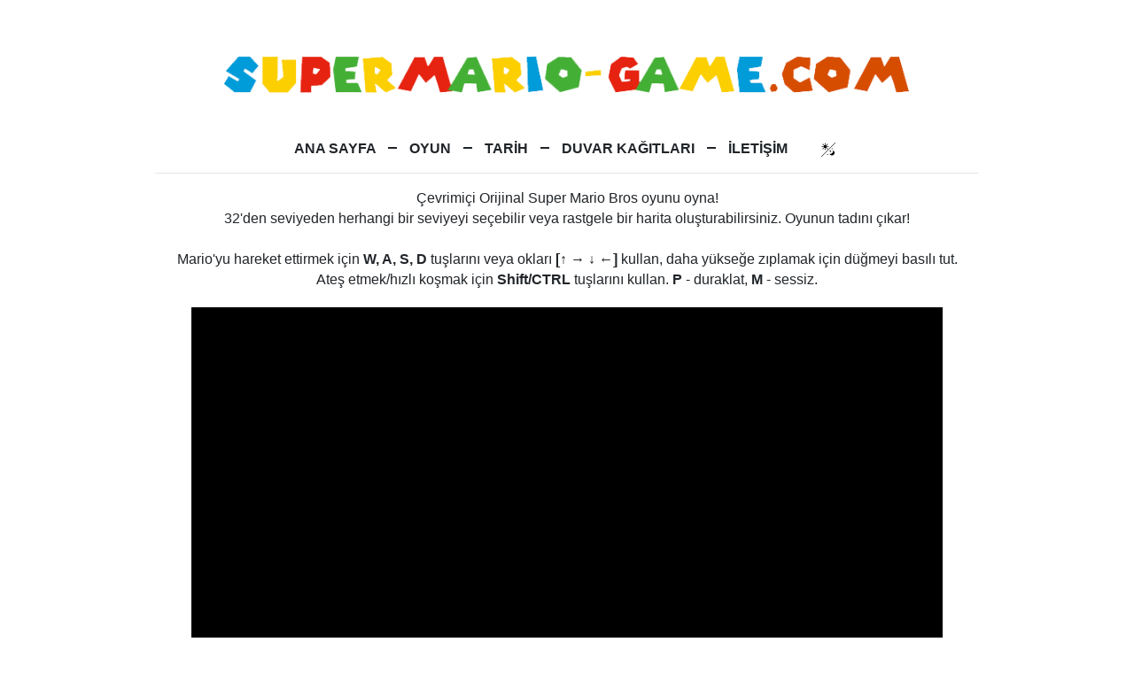

--- FILE ---
content_type: text/html; charset=UTF-8
request_url: http://supermario-game.com/tr
body_size: 10989
content:

<!DOCTYPE html>
<html lang="tr">
<head>
    <link rel="shortcut icon" type="image/x-icon" href="/static/images/favicon.ico">
    <meta charset="utf-8" />
    <meta http-equiv="Cache-control" content="no-cache" />
    <meta
        name="viewport"
        content="width=device-width, initial-scale=1.0,maximum-scale=1.0, user-scalable=no"
    />
<script async src="https://pagead2.googlesyndication.com/pagead/js/adsbygoogle.js?client=ca-pub-1523415454330391" crossorigin="anonymous"></script>                <link rel="alternate" href="/de" hreflang="de" />
                    <link rel="alternate" href="/el" hreflang="el" />
                        <link rel="alternate" href="/" hreflang="en" />
                    <link rel="alternate" href="/es" hreflang="es" />
                    <link rel="alternate" href="/fr" hreflang="fr" />
                    <link rel="alternate" href="/it" hreflang="it" />
                    <link rel="alternate" href="/nl" hreflang="nl" />
                    <link rel="alternate" href="/pl" hreflang="pl" />
                    <link rel="alternate" href="/pt" hreflang="pt" />
                    <link rel="alternate" href="/ru" hreflang="ru" />
                    <link rel="alternate" href="/tr" hreflang="tr" />
                    <link rel="alternate" href="/vi" hreflang="vi" />
        

    <link
        rel="stylesheet"
        type="text/css"
        href="/static/css/flag-icon.min.css"
    />
    <link
        rel="stylesheet"
        href="https://stackpath.bootstrapcdn.com/bootstrap/4.3.1/css/bootstrap.min.css"
        integrity="sha384-ggOyR0iXCbMQv3Xipma34MD+dH/1fQ784/j6cY/iJTQUOhcWr7x9JvoRxT2MZw1T"
        crossorigin="anonymous"
    />
    <script
            src="https://code.jquery.com/jquery-3.3.1.slim.min.js"
            integrity="sha384-q8i/X+965DzO0rT7abK41JStQIAqVgRVzpbzo5smXKp4YfRvH+8abtTE1Pi6jizo"
            crossorigin="anonymous"
    ></script>
    <script
            src="https://cdnjs.cloudflare.com/ajax/libs/popper.js/1.14.7/umd/popper.min.js"
            integrity="sha384-UO2eT0CpHqdSJQ6hJty5KVphtPhzWj9WO1clHTMGa3JDZwrnQq4sF86dIHNDz0W1"
            crossorigin="anonymous"
    ></script>
    <script
            src="https://stackpath.bootstrapcdn.com/bootstrap/4.3.1/js/bootstrap.min.js"
            integrity="sha384-JjSmVgyd0p3pXB1rRibZUAYoIIy6OrQ6VrjIEaFf/nJGzIxFDsf4x0xIM+B07jRM"
            crossorigin="anonymous"
    ></script>

    <script>
        var is_mobile = false;
        var is_fullscreen = false;
        var is_dev = false;

        $(document).ready(function() {
            if ($(window).width() < 540) {
                $('.menu-button').click(function () {
                    $('.mobile-menu').toggleClass('active');
                });
            }
        });
    </script>

    <style>
        :root, [data-bs-theme=light] {
            --bs-backdrop-bg: #000;
            --bs-blue: #0d6efd;
            --bs-indigo: #6610f2;
            --bs-purple: #6f42c1;
            --bs-pink: #d63384;
            --bs-red: #dc3545;
            --bs-orange: #fd7e14;
            --bs-yellow: #ffc107;
            --bs-green: #198754;
            --bs-teal: #20c997;
            --bs-cyan: #0dcaf0;
            --bs-black: #000;
            --bs-white: #fff;
            --bs-gray: #6c757d;
            --bs-gray-dark: #343a40;
            --bs-gray-100: #f8f9fa;
            --bs-gray-200: #e9ecef;
            --bs-gray-300: #dee2e6;
            --bs-gray-400: #ced4da;
            --bs-gray-500: #adb5bd;
            --bs-gray-600: #6c757d;
            --bs-gray-700: #495057;
            --bs-gray-800: #343a40;
            --bs-gray-900: #212529;
            --bs-primary: #0d6efd;
            --bs-secondary: #6c757d;
            --bs-success: #198754;
            --bs-info: #0dcaf0;
            --bs-warning: #ffc107;
            --bs-danger: #dc3545;
            --bs-light: #f8f9fa;
            --bs-dark: #212529;
            --bs-primary-rgb: 13,110,253;
            --bs-secondary-rgb: 108,117,125;
            --bs-success-rgb: 25,135,84;
            --bs-info-rgb: 13,202,240;
            --bs-warning-rgb: 255,193,7;
            --bs-danger-rgb: 220,53,69;
            --bs-light-rgb: 248,249,250;
            --bs-dark-rgb: 33,37,41;
            --bs-primary-text-emphasis: #052c65;
            --bs-secondary-text-emphasis: #2b2f32;
            --bs-success-text-emphasis: #0a3622;
            --bs-info-text-emphasis: #055160;
            --bs-warning-text-emphasis: #664d03;
            --bs-danger-text-emphasis: #58151c;
            --bs-light-text-emphasis: #495057;
            --bs-dark-text-emphasis: #495057;
            --bs-primary-bg-subtle: #cfe2ff;
            --bs-secondary-bg-subtle: #e2e3e5;
            --bs-success-bg-subtle: #d1e7dd;
            --bs-info-bg-subtle: #cff4fc;
            --bs-warning-bg-subtle: #fff3cd;
            --bs-danger-bg-subtle: #f8d7da;
            --bs-light-bg-subtle: #fcfcfd;
            --bs-dark-bg-subtle: #ced4da;
            --bs-primary-border-subtle: #9ec5fe;
            --bs-secondary-border-subtle: #c4c8cb;
            --bs-success-border-subtle: #a3cfbb;
            --bs-info-border-subtle: #9eeaf9;
            --bs-warning-border-subtle: #ffe69c;
            --bs-danger-border-subtle: #f1aeb5;
            --bs-light-border-subtle: #e9ecef;
            --bs-dark-border-subtle: #adb5bd;
            --bs-white-rgb: 255,255,255;
            --bs-black-rgb: 0,0,0;
            --bs-font-sans-serif: system-ui,-apple-system,"Segoe UI",Roboto,"Helvetica Neue","Noto Sans","Liberation Sans",Arial,sans-serif,"Apple Color Emoji","Segoe UI Emoji","Segoe UI Symbol","Noto Color Emoji";
            --bs-font-monospace: SFMono-Regular,Menlo,Monaco,Consolas,"Liberation Mono","Courier New",monospace;
            --bs-gradient: linear-gradient(180deg, rgba(255, 255, 255, 0.15), rgba(255, 255, 255, 0));
            --bs-body-font-family: var(--bs-font-sans-serif);
            --bs-body-font-size: 1rem;
            --bs-body-font-weight: 400;
            --bs-body-line-height: 1.5;
            --bs-body-color: #212529;
            --bs-body-color-rgb: 33,37,41;
            --bs-body-bg: #fff;
            --bs-body-bg-rgb: 255,255,255;
            --bs-emphasis-color: #000;
            --bs-emphasis-color-rgb: 0,0,0;
            --bs-secondary-color: rgba(33, 37, 41, 0.75);
            --bs-secondary-color-rgb: 33,37,41;
            --bs-secondary-bg: #e9ecef;
            --bs-secondary-bg-rgb: 233,236,239;
            --bs-tertiary-color: rgba(33, 37, 41, 0.5);
            --bs-tertiary-color-rgb: 33,37,41;
            --bs-tertiary-bg: #f8f9fa;
            --bs-tertiary-bg-rgb: 248,249,250;
            --bs-heading-color: inherit;
            --bs-link-color: #0d6efd;
            --bs-link-color-rgb: 13,110,253;
            --bs-link-decoration: underline;
            --bs-link-hover-color: #0a58ca;
            --bs-link-hover-color-rgb: 10,88,202;
            --bs-code-color: #d63384;
            --bs-highlight-color: #212529;
            --bs-highlight-bg: #fff3cd;
            --bs-border-width: 1px;
            --bs-border-style: solid;
            --bs-border-color: #dee2e6;
            --bs-border-color-translucent: rgba(0, 0, 0, 0.175);
            --bs-border-radius: 0.375rem;
            --bs-border-radius-sm: 0.25rem;
            --bs-border-radius-lg: 0.5rem;
            --bs-border-radius-xl: 1rem;
            --bs-border-radius-xxl: 2rem;
            --bs-border-radius-2xl: var(--bs-border-radius-xxl);
            --bs-border-radius-pill: 50rem;
            --bs-box-shadow: 0 0.5rem 1rem rgba(0, 0, 0, 0.15);
            --bs-box-shadow-sm: 0 0.125rem 0.25rem rgba(0, 0, 0, 0.075);
            --bs-box-shadow-lg: 0 1rem 3rem rgba(0, 0, 0, 0.175);
            --bs-box-shadow-inset: inset 0 1px 2px rgba(0, 0, 0, 0.075);
            --bs-focus-ring-width: 0.25rem;
            --bs-focus-ring-opacity: 0.25;
            --bs-focus-ring-color: rgba(13, 110, 253, 0.25);
            --bs-form-valid-color: #198754;
            --bs-form-valid-border-color: #198754;
            --bs-form-invalid-color: #dc3545;
            --bs-form-invalid-border-color: #dc3545;
        }

        [data-bs-theme=dark] {
            color-scheme: dark;
            --bs-body-color: #dee2e6;
            --bs-body-color-rgb: 222,226,230;
            --bs-body-bg: #212529;
            --bs-body-bg-rgb: 33,37,41;
            --bs-emphasis-color: #fff;
            --bs-emphasis-color-rgb: 255,255,255;
            --bs-secondary-color: rgba(222, 226, 230, 0.75);
            --bs-secondary-color-rgb: 222,226,230;
            --bs-secondary-bg: #343a40;
            --bs-secondary-bg-rgb: 52,58,64;
            --bs-tertiary-color: rgba(222, 226, 230, 0.5);
            --bs-tertiary-color-rgb: 222,226,230;
            --bs-tertiary-bg: #2b3035;
            --bs-tertiary-bg-rgb: 43,48,53;
            --bs-primary-text-emphasis: #6ea8fe;
            --bs-secondary-text-emphasis: #a7acb1;
            --bs-success-text-emphasis: #75b798;
            --bs-info-text-emphasis: #6edff6;
            --bs-warning-text-emphasis: #ffda6a;
            --bs-danger-text-emphasis: #ea868f;
            --bs-light-text-emphasis: #f8f9fa;
            --bs-dark-text-emphasis: #dee2e6;
            --bs-primary-bg-subtle: #031633;
            --bs-secondary-bg-subtle: #161719;
            --bs-success-bg-subtle: #051b11;
            --bs-info-bg-subtle: #032830;
            --bs-warning-bg-subtle: #332701;
            --bs-danger-bg-subtle: #2c0b0e;
            --bs-light-bg-subtle: #343a40;
            --bs-dark-bg-subtle: #1a1d20;
            --bs-primary-border-subtle: #084298;
            --bs-secondary-border-subtle: #41464b;
            --bs-success-border-subtle: #0f5132;
            --bs-info-border-subtle: #087990;
            --bs-warning-border-subtle: #997404;
            --bs-danger-border-subtle: #842029;
            --bs-light-border-subtle: #495057;
            --bs-dark-border-subtle: #343a40;
            --bs-heading-color: inherit;
            --bs-link-color: #6ea8fe;
            --bs-link-hover-color: #8bb9fe;
            --bs-link-color-rgb: 110,168,254;
            --bs-link-hover-color-rgb: 139,185,254;
            --bs-code-color: #e685b5;
            --bs-highlight-color: #dee2e6;
            --bs-highlight-bg: #664d03;
            --bs-border-color: #495057;
            --bs-border-color-translucent: rgba(255, 255, 255, 0.15);
            --bs-form-valid-color: #75b798;
            --bs-form-valid-border-color: #75b798;
            --bs-form-invalid-color: #ea868f;
            --bs-form-invalid-border-color: #ea868f;
        }

        body {
            margin: 0;
            color: var(--bs-body-color);
            background-color: var(--bs-body-bg);
            -webkit-text-size-adjust: 100%;
            -webkit-tap-highlight-color: transparent;
        }

        body {
            font-size: calc(14px + (16 - 14) * ((100vw - 300px) / (1600 - 300)));
        }
        .layout {
            max-width: 960px;
        }
        @media screen and (max-width: 540px) {
            .layout {
                width: 100% !important;
            }
        }
        .description {
            margin-top: 50px !important;
            background: var(--bs-secondary-bg);
            border-radius: 15px;
            box-shadow: 0px 15px 25px 0px rgba(0, 0, 0, 0.3);
            border: 1px solid rgba(0, 0, 0, 0.15);
            border-bottom-color: rgba(0, 0, 0, 0.5);
            border-bottom-width: 5px;
        }
        .lang-modal {
            display: grid;
            grid-template-columns: 1fr 1fr 1fr;
        }
        .lang-modal .link {
            display: inline-block;
            padding: 5px;
        }
        .fluid-heading {
            font-size: 1.8rem;
        }
        @media screen and (max-width: 425px) {
            .description img {
                width: 100%;
                float: none !important;
                box-sizing: border-box;
                display: block;
                margin: 0 !important;
            }
        }
        .language-list.show {
            display: grid !important;
            grid-template-columns: 1fr 1fr 1fr;
        }
        @media screen and (max-width: 425px) {
            .language-list.show {
                grid-template-columns: 1fr 1fr;
            }
        }
        .topbar__heading {
            margin-right: 1rem;
            text-align: center;
        }
        @media screen and (max-width: 770px) {
            .topbar {
                flex-direction: column;
            }
            .topbar__heading {
                margin-right: 0;
            }
        }
        .change-lang {
            display: flex;
            align-items: center;
            justify-content: center;
            text-transform: capitalize;
            margin: 1rem;
        }
        .change-lang:hover {
            text-decoration: none;
        }
        .change-lang .flag-icon {
            margin-right: 5px;
            transform: translateY(1px);
        }

        @media screen and (max-width: 1270px) {
            .dropdown { position: static ;}
        }
        .topbar__heading {
            width: 100%;
            text-align: center;
        }
        .topbar .dropdown {
            float: right;
            min-width: max-content;
        }
        header .d-flex {
            flex-direction: column;
        }
        @media all and (max-width: 540px) {
            .fluid-heading {
                font-size: 1.6rem;
            }
            body.mt-2 {
                margin-top: 0 !important;
            }
            .layout.pt-5 {
                padding-top: 15px !important;
            }
            .change-lang {
                margin: 0 1rem;
            }
            header div p {
                line-height: 1.2;
                margin-top: 8px !important;
                margin-bottom: 5px !important;
            }
            #runner.mb-5.pb-5 {
                padding-bottom: 0 !important;
                margin-bottom: 30px !important;
            }
        }
        .main-menu {
            width: 100%;
            text-align: center;
            font-weight: 600;
        }

        .main-menu .divider {
            display: inline-block;
            width: 10px;
            position: relative;
            height: 12px;
            margin: 0 10px;
        }

        .main-menu .divider:after {
            content: '';
            display: block;
            width: 10px;
            height: 2px;
            background-color: var(--bs-body-color);
            position: absolute;
            left: 0;
            top: 5px;
        }

        .main-menu .divider.last:after {
            background-color: transparent;
        }

        .main-menu a {
            color: var(--bs-body-color);
        }
        .bd-placeholder-img {
            background-size: cover;
            background-position: center;
            background-repeat: no-repeat;
            height: 200px;
        }

        .bd-placeholder-img.mob {
            height: 450px;
        }

        .card-text {
            color: var(--bs-body-color);
        }
        .card {
            margin-bottom: 15px;
            background-color: var(--bs-body-bg);
        }

        @media all and (max-width: 540px) {
            .bd-placeholder-img {
                height: 150px;
            }

            .bd-placeholder-img.mob {
                height: 320px;
            }
        }

        @font-face {
            font-family: 'Press Start';
            src: url('/mario-game/Fonts/pressstart2p-webfont.eot');
            src: url('/mario-game/Fonts/pressstart2p-webfont.eot?#iefix') format('embedded-opentype'), url('/mario-game/Fonts/pressstart2p-webfont.woff') format('woff'), url('/mario-game/Fonts/pressstart2p-webfont.ttf') format('truetype'), url('/mario-game/Fonts/pressstart2p-webfont.svg#press_start_2pregular') format('svg');
            font-weight: normal;
            font-style: normal;
            font-display: swap;
        }

        @font-face {
            font-family: 'Super Plumber Bros';
            src: url('/mario-game/Fonts/super_plumber_brothers-webfont.eot');
            src: url('/mario-game/Fonts/super_plumber_brothers-webfont.eot?#iefix') format('embedded-opentype'), url('/mario-game/Fonts/super_plumber_brothers-webfont.woff') format('woff'), url('/mario-game/Fonts/super_plumber_brothers-webfont.ttf') format('truetype'), url('/mario-game/Fonts/super_plumber_brothers-webfont.svg#super_plumber_brothersregular') format('svg');
            font-weight: normal;
            font-style: normal;
            font-display: swap;
        }

        #game {
            background-color: var(--bs-backdrop-bg);
            display: block;
            width: 100%;
            max-width: 848px;
            height: 509px;
            position: relative;
            margin: 20px auto 10px;
            border: 2px solid var(--bs-backdrop-bg);
            -webkit-box-sizing: border-box;
            -moz-box-sizing: border-box;
            box-sizing: border-box;
        }

        @media all and (max-width: 540px) {
            #game {
                width: calc(100% + 30px);
                margin-left: -15px;
                margin-right: -15px;
            }
        }

        #game.mobilegame {
            border: none;
            max-width: 848px;
            height: 528px;
        }

        body.fullscreen {
            background-color: var(--bs-backdrop-bg);
        }

        body.fullscreen #main {
            max-width: 100%;
        }

        body.fullscreen #game {
            max-width: 100%;
            height: 500px;
            border: none;
            position: static;
            margin: 0;
        }

        body.fullscreen #out_editor {
            position: static;
        }

        .bar1 .label.dark {
            display: none;
        }

        [data-bs-theme=dark] .bar1 .label.light {
            display: none;
        }

        [data-bs-theme=dark] .bar1 .label.dark {
            display: block;
        }

        body.fullscreen #sound-toggle {
            width: 200px;
            position: static;
            margin: 10px auto;
        }

        body.fullscreen #out_mapselect {
            position: static;
        }

        body.fullscreen #go-back {
            position: static;
        }

        body.fullscreen #go-back a {
            color: var(--bs-body-color);
            text-decoration: none;
        }

        #after {
            margin: 0 0 26px;
            display: flex;
            justify-content: space-between;
            align-items: center;
            font-size: 21px;font-family: "Press Start";text-transform: uppercase;line-height: 117%;
        }

        .bar1 {
            cursor: pointer;
            margin: 10px;
            text-align: center;
        }

        #out_editor {
        }

        #out_mapselect {
            color: var(--bs-body-color);

        }

        #out_options {
        }

        #in_editor {
            color: var(--bs-body-color);

        }

        #out_keymapping {
            margin: 7px auto;
        }

        #in_options {
        }

        #sound-toggle {
            color: var(--bs-body-color);

        }

        #sound-toggle:hover {
            color: #a6ec5e;
        }

        .theme-switcher {
            cursor: pointer;
        }

        .theme-block {
            display: none;
        }

        .theme-block.dev {
            display: block;
        }


        .theme-switcher .icon {
            position: relative;
            top: 4px;
            height: 16px;
            width: 16px;
            display: inline-block;
            margin-right: 5px;
            background-size: 16px 16px;
            background-image: url("[data-uri]");
        }

        [data-bs-theme=dark] .theme-switcher .icon {
            background-image: url("[data-uri]");
        }

        #full-screen a {
            color: #000;
            text-decoration: none;
        }

        #full-screen a:hover {
            color: #a6ec5e;
        }

        #in_keymapping:hover {
            height: 400px;
        }

        #in_keymapping input {
            width: 80px;
            margin-right: 20px;
            float: right;
            font-family: "Press Start";
            text-transform: uppercase;
        }

        #in_keymapping input:focus {
            background-color: #0099ff;
        }

        .expander {
            padding: 7px;
            width: 280px;
            height: 24px;
            display: none;
            z-index: 98;
            background: #009966;
            border: 3px solid #99ffcc;
            border-radius: 7px;
            box-shadow: 0 3px 7px black inset;
            font-size: 14px;
            margin: 0 10px;
            position: absolute;
        }

        .bar1:hover .expander {
            margin-top: -294px;
            height: 280px;
            display: block;
        }

        .bar1 div.label {
            margin: 0;
            font-size: 14px;
        }

        .maprectout {
            margin: 1px 3px;
            display: inline-block;
            background: #ffcc33;
            border: 3px outset;
            cursor: pointer;
            color: black;
            font-size: 14px;
        }

        .maprect {
            width: 49px;
            height: 20px;
        }

        .maprect.off {
            background: #996600;
        }

        .maprect.big {
            width: 231px;
        }

        .maprect.larger {
            margin: 14px 0;
        }

        .maprect.giant {
            padding: 28px 0 70px 0;
            font-size: 17px;
            line-height: 210%;
        }
        @media (max-width: 599px) {
            body.fullscreen .bar1 div.label {
                font-size: 13px;
            }
        }

        @media (max-width: 479px) {
            body.fullscreen .bar1 div.label {
                font-size: 12px;
            }
        }

        @media (max-width: 359px) {
            body.fullscreen .bar1 div.label {
                font-size: 11px;
            }
        }

        .logo {
            max-width: 100%;
            margin-bottom: 20px;
        }

        @media (max-width: 540px) {
            .logo {
                margin-bottom: 15px;
            }
        }

        .mobile-menu {
            display: none;
        }

        .mobile-menu-top {
            display: none;
        }

        .desktop-menu {
            display: block;
        }

        @media (max-width: 540px) {
            .mobile-menu-top {
                display: block;
            }
            
            .mobile-menu-top .main-menu {
                display: flex;
                justify-content: center;
            }
            
            .mobile-menu {
                display: none;
                position: fixed;
                width: 100%;
                height: 100%;
                top: 0;
                left: 0;
                background: #fff;
                z-index: 999;
            }
            
            .mobile-menu .menu-button-block {
                display: flex;
                justify-content: flex-end;
                padding: 15px;
            }

            .mobile-menu .main-menu a {
                display: block;
                margin-bottom: 15px;
            }

            .mobile-menu .main-menu .divider {
                display: none;
            }

            .mobile-menu.active {
                display: block;
            }

            .desktop-menu {
                display: none;
            }

            .menu-button {
                display: inline-block;
                width: 24px;
                height: 24px;
                background: url(/img/menu-2.svg) no-repeat center;
                background-size: 24px 24px;
            }

            .mobile-menu .menu-button-block .menu-button {
                background-image: url(/img/x.svg);
            }

            header .d-flex {
                flex-direction: row;
                justify-content: space-between;
                margin-bottom: 15px;
            }
        }
    </style>
    <!-- Google tag (gtag.js) -->
<script async src="https://www.googletagmanager.com/gtag/js?id=G-8JV3QJT7DE"></script>
<script>
  window.dataLayer = window.dataLayer || [];
  function gtag(){dataLayer.push(arguments);}
  gtag('js', new Date());

  gtag('config', 'G-8JV3QJT7DE');
</script>    <title>Çevrimiçi Super Mario Bros Oyunu</title>
    <meta
            name="description"
            content="Çevrimiçi Orijinal Super Mario Bros oyunu oyna. Tüm tarayıcı ve mobil cihazlarda desteklenmektedir."
    />
</head>
    <body onload="start()" class="mt-2" >
<div class="w-100 justify-content-center">
    <div
            class="layout container w-75 pt-5"
            itemscope
            itemtype="https://schema.org/Game"
    >
    <div class="mobile-menu">
        <div class="menu-button-block">
            <span class="menu-button"></span>
        </div>
        <div class="main-menu">
            <a href="/tr/gameplay">OYUN</a>
            <span class="divider"></span>
            <a href="/tr/history">TARİH</a>
            <span class="divider"></span>
            <a href="/tr/media">DUVAR KAĞITLARI</a>
            <span class="divider"></span>
            <a href="/tr/contact">İLETİŞİM</a>
        </div>
    </div>
    <header>
        <div>
            <div
                    class="d-flex align-items-center topbar"
            >
                <img src="/img/logo2.png" alt="supermario-game.com" title="Super Mario Brothers" class="logo">
                <!--h1 class="mb-2 fluid-heading topbar__heading">
                    Super Mario Brothers                </h1-->
            </div>
            <div class="mobile-menu-top">
                <nav class="main-menu">
                    <a href="/tr">ANA SAYFA</a>
                    <span class="divider last"></span>
                    <span class="menu-button"></span>
                    <span class="divider last"></span>
                    <span class="theme-switch">
                        <a class="theme-switcher" onclick="switchTheme()"><span class="icon"></span></a>
                   </span>
                </nav>
            </div>
            <div class="desktop-menu">
                <nav class="main-menu"><br>
    <a href="/tr">ANA SAYFA</a>
    <span class="divider"></span>
    <a href="/tr/gameplay">OYUN</a>
    <span class="divider"></span>
    <a href="/tr/history">TARİH</a>
    <span class="divider"></span>
    <a href="/tr/media">DUVAR KAĞITLARI</a>
    <span class="divider"></span>
    <a href="/tr/contact">İLETİŞİM</a>
    <span class="divider last"></span>
    <span class="theme-switch">
        <a class="theme-switcher" onclick="switchTheme()"><span class="icon"></span></a>
   </span>
</nav><hr />
            </div>
            <p class="mt-3 text-center">
                Çevrimiçi Orijinal Super Mario Bros oyunu oyna! <br />32'den seviyeden herhangi bir seviyeyi seçebilir veya rastgele bir harita oluşturabilirsiniz. Oyunun tadını çıkar!<br /><br />Mario'yu hareket ettirmek için <strong>W, A, S, D</strong> tuşlarını veya okları <strong>[↑ → ↓ ←]</strong> kullan, daha yükseğe zıplamak için düğmeyi basılı tut. <br />Ateş etmek/hızlı koşmak için <strong>Shift/CTRL</strong> tuşlarını kullan. <strong>P</strong> - duraklat, <strong>M</strong> - sessiz.            </p>
        </div>
    </header>
    <main>
            <div id="mc-container">
                <iframe data-src-desk="mario-game/mario.html" data-src-mob="mario-game/mobilemario.html" loading="lazy" id="game"></iframe>
                <script>
                    var iframe = document.getElementById('game'), src = iframe.getAttribute('data-src-desk');
                    if (window.innerWidth < 991) {
                        src = iframe.getAttribute('data-src-mob');
                        iframe.setAttribute('class', 'mobilegame');
                    }
                    iframe.setAttribute('src', src);
                    iframe.contentWindow.focus();
                </script>
                <div id="after" class="padding-15">

                    <div id="out_mapselect" class="bar1">
                        <div class="label light"><img src="/mario-game/assets/img/map_icon.png" width="16" alt=""> Harita Seçimi</div>
                        <div class="label dark"><img src="/mario-game/assets/img/map_icon_dark.png" width="16" alt=""> Harita Seçimi</div>
                        <div id="in_mapselect" class="expander"></div>
                    </div>

                    <div id="out_editor" class="bar1" style="display: none;">
                        <div class="label">- Seviye düzenleyici -</div>
                        <div id="in_editor" class="expander"></div>
                    </div>

                    <div id="out_options" class="bar1" style="display: none;">
                        <div class="label">- Seçenekler -</div>
                        <div id="in_options" class="expander"></div>
                    </div>

                    <div id="out_mapselect" class="bar1">
                        <div class="label light"><a href="/tr/fullscreen"><img src="/mario-game/assets/img/fullscreen.png" width="16" alt=""> Tam ekran</a></div>
                        <div class="label dark"><a href="/tr/fullscreen"><img src="/mario-game/assets/img/fullscreen_dark.png" width="16" alt=""> Tam ekran</a></div>
                    </div>

                    <div id="sound-toggle" class="bar1">
                        <div class="label light"><img src="/mario-game/assets/img/sound_on_icon.png" width="16" alt=""> Ses açık</div>
                        <div class="label dark"><img src="/mario-game/assets/img/sound_on_icon_dark.png" width="16" alt=""> Ses açık</div>
                    </div>

                    <div id="on-button" style="display: none">
                        <div class="label light"><img src="/mario-game/assets/img/sound_on_icon.png" width="16" alt=""> Ses açık</div>
                        <div class="label dark"><img src="/mario-game/assets/img/sound_on_icon_dark.png" width="16" alt=""> Ses açık</div>
                        <div id="off-button" style="display: none"> <div class="label light"><img src="/mario-game/assets/img/sound_off_icon.png" width="16" alt=""> Sesi kapalı</div>
                            <div class="label dark"><img src="/mario-game/assets/img/sound_off_icon_dark.png" width="16" alt=""> Sesi kapalı</div>
                        </div>

                    <div id="out_keymapping" class="bar1" style="display: none;">
                        <div class="label">- Tuş Atama -</div>
                        <div id="in_keymapping" class="expander"></div>
                    </div>

                </div>
            </div>


          <article itemprop="description" class="description">
            <meta
              itemprop="language"
              itemtype="https://schema.org/Language"
              data-lang="tr"
            />

            <section class="p-4">
              <h2 class="mb-4 fluid-heading">
                TARİH              </h2>
              <div class="text-justify">
                <img
                  class="m-3"
                  src="/static/images/gp1-2.jpg"
                  style="float: right"
                />
                <div><p>Birkaç video oyunu, farklı nesillere yayılan, yıllardır genel bilinçte olma ayrıcalığını iddia edebilir. <b>Super Mario</b>, bu alanda büyük ilerlemeler kaydeden tek olmasa da bunlardan biridir.</p><p>Mario adındaki tulumlu İtalyan tesisatçıyı dünyada duymamış neredeyse hiç kimse yoktur. Oyunu hiç oynamamış olanlar, onun mütevazi başlangıçından haberdar olmayabilir, ancak bir şekilde onu duymuştur.</p><p>Mario, video oyununda ilk görünüşünde ana karakter bile değildi. Hatta tesisatçı bile değildi ve adı da Mario değildi. İlk görünüşünü 1981'de Donkey Kong adlı öncü arcade oyununda yaptı. Karaktere <b>Jumpman</b> deniyor ve bir marangozdu.</p><p>Mario'nun geçmişi ve evrimi hakkında daha fazla bilgiyi <a href="https://supermario-game.com/tr/history">buradan</a> okuyabilirsin.</p></div>
              </div>
            </section>
            <section class="p-4" id="gameplay">
              <h2 class="mb-4 fluid-heading">
                OYUN              </h2>
              <div class="text-justify">
                <img
                  class="m-3"
                  src="/static/images/gp.png"
                  style="float: left"
                />
                <div data-t="paragraph2.text">
                  <p>Oyunda oyuncu, Mario rolünü üstlenerek Mantar Krallığı'ndan geçmek zorunda. Oyuncu, oyunun kötü adamı Bowser'ın kötü güçlerinden kurtulmalı ve Prenses Toadstool'u kurtarmalı. Oyunu kazanmak için Mario'nun her seviyenin sonunda bayrak direğine ulaşması gerekli.</p><p>Oyun boyunca toplanması gereken dağılmış paralar var. Ayrıca, bir kez vurulduğunda daha fazla para ve diğer özel eşyaları ortaya çıkaran soru işaretli özel tuğlalar da bulunmakta. Nadir eşyalar veya madeni paralar içerebilecekleri için yeterli zaman varsa diğer tuğlaları vurmak gerekir.</p> <p>Oyun hakkında daha fazla bilgiyi <a href="https://supermario-game.com/tr/gameplay">buradan</a> okuyabilirsin.</p><p>Hem PC hem de Android/<a href="https://emojisup.org/tr/platform/apple" target="_blank">iPhone'da</a> oynamak için uygundur .</p>                </div>
              </div>
            </section>
          
          </article>

      
              <br>
<center>
<script type="text/javascript">
	atOptions = {
		'key' : '6ee04ee6748246c924e5ba02bf6c7d24',
		'format' : 'iframe',
		'height' : 250,
		'width' : 300,
		'params' : {}
	};
</script>
<script type="text/javascript" src="//concealtraveller.com/6ee04ee6748246c924e5ba02bf6c7d24/invoke.js"></script>
</center>
</main>

<footer>
    <div
        class="mt-5 mb-3 d-flex align-items-center justify-content-between"
    >
        <div>&copy; 2026 - Çevrimiçi Super Mario Bros. Oyunla ilgili bilgiler ve kaynak kodu açık kaynaklardan alınmıştır.</div>
        <div>

            <div class="dropdown">
    <a
            class="change-lang"
            id="dropdownMenuButton"
            data-toggle="dropdown"
            aria-haspopup="true"
            aria-expanded="false"
            href="#"
    >
        <span class="flag-icon flag-icon-tr"></span>
        <span>language</span>
    </a>
    <div
            class="dropdown-menu language-list"
            aria-labelledby="dropdownMenuButton"
    >
            
    <a
      class="link dropdown-item "
      href="/de"
      itemprop="availableLanguage"
      itemscope
      itemtype="http://schema.org/Language"
    >
        <span class="flag-icon flag-icon-de "></span>
        <span itemprop="name"> Deutsche </span>
    </a>
      
          
    <a
      class="link dropdown-item "
      href="/el"
      itemprop="availableLanguage"
      itemscope
      itemtype="http://schema.org/Language"
    >
        <span class="flag-icon flag-icon-gr "></span>
        <span itemprop="name"> Ελληνικά </span>
    </a>
      
          
    <a
      class="link dropdown-item "
      href="/"
      itemprop="availableLanguage"
      itemscope
      itemtype="http://schema.org/Language"
    >
        <span class="flag-icon flag-icon-us "></span>
        <span itemprop="name"> English </span>
    </a>
      
          
    <a
      class="link dropdown-item "
      href="/es"
      itemprop="availableLanguage"
      itemscope
      itemtype="http://schema.org/Language"
    >
        <span class="flag-icon flag-icon-es "></span>
        <span itemprop="name"> Español </span>
    </a>
      
          
    <a
      class="link dropdown-item "
      href="/fr"
      itemprop="availableLanguage"
      itemscope
      itemtype="http://schema.org/Language"
    >
        <span class="flag-icon flag-icon-fr "></span>
        <span itemprop="name"> Français </span>
    </a>
      
          
    <a
      class="link dropdown-item "
      href="/it"
      itemprop="availableLanguage"
      itemscope
      itemtype="http://schema.org/Language"
    >
        <span class="flag-icon flag-icon-it "></span>
        <span itemprop="name"> Italiano </span>
    </a>
      
          
    <a
      class="link dropdown-item "
      href="/nl"
      itemprop="availableLanguage"
      itemscope
      itemtype="http://schema.org/Language"
    >
        <span class="flag-icon flag-icon-nl "></span>
        <span itemprop="name"> Nederlands </span>
    </a>
      
          
    <a
      class="link dropdown-item "
      href="/pl"
      itemprop="availableLanguage"
      itemscope
      itemtype="http://schema.org/Language"
    >
        <span class="flag-icon flag-icon-pl "></span>
        <span itemprop="name"> Polski </span>
    </a>
      
          
    <a
      class="link dropdown-item "
      href="/pt"
      itemprop="availableLanguage"
      itemscope
      itemtype="http://schema.org/Language"
    >
        <span class="flag-icon flag-icon-br "></span>
        <span itemprop="name"> Português </span>
    </a>
      
          
    <a
      class="link dropdown-item "
      href="/ru"
      itemprop="availableLanguage"
      itemscope
      itemtype="http://schema.org/Language"
    >
        <span class="flag-icon flag-icon-ru "></span>
        <span itemprop="name"> Русский </span>
    </a>
      
          
    <a
      class="link dropdown-item active"
      href="/tr"
      itemprop="availableLanguage"
      itemscope
      itemtype="http://schema.org/Language"
    >
        <span class="flag-icon flag-icon-tr "></span>
        <span itemprop="name"> Türkçe </span>
    </a>
      
          
    <a
      class="link dropdown-item "
      href="/vi"
      itemprop="availableLanguage"
      itemscope
      itemtype="http://schema.org/Language"
    >
        <span class="flag-icon flag-icon-vn "></span>
        <span itemprop="name"> Tiếng Việt </span>
    </a>
      
          </div>
</div>
        </div>
    </div>

    <br />

</footer>
</div>
</div>
<script>
    function switchTheme() {
        let body = document.querySelector('html');

        if (body.getAttribute('data-bs-theme') === 'dark') {
            body.setAttribute('data-bs-theme', 'light');
            localStorage.setItem('theme', 'light')
        } else {
            body.setAttribute('data-bs-theme', 'dark');
            localStorage.setItem('theme', 'dark')
        }
    }
</script>
<script src="/mario-game/assets/jquery.min.js?v=3"></script>
<script src="/mario-game/ui.js?v=4.3.15"></script>
<script>
    // document.onload()
    let machineEvent = new Event('click', {bubbles:true})
    document.body.dispatchEvent(machineEvent);
    document.body.addEventListener(
        "keydown",
        function(event) {
            if (event.keyCode === 32 && event.target === document.body) {
                event.preventDefault();
            }
        },
        false
    );
</script>

<script>
    (() => {
        'use strict'

        const getStoredTheme = () => localStorage.getItem('theme')
        const setStoredTheme = theme => localStorage.setItem('theme', theme)

        const getPreferredTheme = () => {
            const storedTheme = getStoredTheme()
            if (storedTheme) {
                return storedTheme
            }

            return window.matchMedia('(prefers-color-scheme: dark)').matches ? 'dark' : 'light'
        }

        const setTheme = theme => {
            if (theme === 'auto' && window.matchMedia('(prefers-color-scheme: dark)').matches) {
                document.documentElement.setAttribute('data-bs-theme', 'dark');
            } else {
                document.documentElement.setAttribute('data-bs-theme', theme)
            }
        }

        setTheme(getPreferredTheme())

        const showActiveTheme = (theme, focus = false) => {
            const themeSwitcher = document.querySelector('#bd-theme')

            if (!themeSwitcher) {
                return
            }

            const themeSwitcherText = document.querySelector('#bd-theme-text')
            const activeThemeIcon = document.querySelector('.theme-icon-active use')
            const btnToActive = document.querySelector(`[data-bs-theme-value="${theme}"]`)
            const svgOfActiveBtn = btnToActive.querySelector('svg use').getAttribute('href')

            document.querySelectorAll('[data-bs-theme-value]').forEach(element => {
                element.classList.remove('active')
                element.setAttribute('aria-pressed', 'false')
            })

            btnToActive.classList.add('active')
            btnToActive.setAttribute('aria-pressed', 'true')
            activeThemeIcon.setAttribute('href', svgOfActiveBtn)
            const themeSwitcherLabel = `${themeSwitcherText.textContent} (${btnToActive.dataset.bsThemeValue})`
            themeSwitcher.setAttribute('aria-label', themeSwitcherLabel)

            if (focus) {
                themeSwitcher.focus()
            }
        }

        window.matchMedia('(prefers-color-scheme: dark)').addEventListener('change', () => {
            const storedTheme = getStoredTheme()
            if (storedTheme !== 'light' && storedTheme !== 'dark') {
                setTheme(getPreferredTheme())
            }
        })

        window.addEventListener('DOMContentLoaded', () => {
            showActiveTheme(getPreferredTheme())

            document.querySelectorAll('[data-bs-theme-value]')
                .forEach(toggle => {
                    toggle.addEventListener('click', () => {
                        const theme = toggle.getAttribute('data-bs-theme-value')
                        setStoredTheme(theme)
                        setTheme(theme)
                        showActiveTheme(theme, true)
                    })
                })
        })
    })()
</script>

<img id="licnt3959" width="1" height="1" style="border:0" 
title="LiveInternet"
src="[data-uri]"
alt=""/><script>(function(d,s){d.getElementById("licnt3959").src=
"https://counter.yadro.ru/hit?t38.3;r"+escape(d.referrer)+
((typeof(s)=="undefined")?"":";s"+s.width+"*"+s.height+"*"+
(s.colorDepth?s.colorDepth:s.pixelDepth))+";u"+escape(d.URL)+
";h"+escape(d.title.substring(0,150))+";"+Math.random()})
(document,screen)</script>

<script defer src="https://static.cloudflareinsights.com/beacon.min.js/vcd15cbe7772f49c399c6a5babf22c1241717689176015" integrity="sha512-ZpsOmlRQV6y907TI0dKBHq9Md29nnaEIPlkf84rnaERnq6zvWvPUqr2ft8M1aS28oN72PdrCzSjY4U6VaAw1EQ==" data-cf-beacon='{"version":"2024.11.0","token":"c16c79cd00474199badfa3c381950910","r":1,"server_timing":{"name":{"cfCacheStatus":true,"cfEdge":true,"cfExtPri":true,"cfL4":true,"cfOrigin":true,"cfSpeedBrain":true},"location_startswith":null}}' crossorigin="anonymous"></script>
</body>
</html>


--- FILE ---
content_type: text/html; charset=utf-8
request_url: http://supermario-game.com/mario-game/mario.html
body_size: 1037
content:
<!DOCTYPE html>
<html lang="en-us">
<head>
    <meta charset="utf-8">
    <title>Full Screen Mario</title>
    <link rel="preload" href="/Fonts/super_plumber_brothers-webfont.woff" as="font" crossorigin="anonymous" />
    <link rel="preload" href="/Fonts/pressstart2p-webfont.woff" as="font" crossorigin="anonymous" />


    <link href="mario.css?v=3.2" rel="stylesheet">
    <link href="Fonts/stylesheet.css?v=3.0" rel="stylesheet">

    <script src="all.js?v=9.11"></script>

    <style>
        #paused {
            background: rgba(0,0,0,.3);
            font-size: 24px;
            text-transform: uppercase;
            position: fixed;
            width: 100%;
            height: 100%;
            top: 0;
            left: 0;
            z-index: 999;
            display: none;
            align-items: center;
            justify-content: center;
            line-height: 1.5em;
        }
        #explanation {
            display: none;
        }
    </style>

    <script>
        var is_mobile = false;
    </script>

</head>
<body onload="FullScreenMario()" style="position: relative;">
<div id="paused"><span>UNPAUSE</span></div>
<script>
    document.body.addEventListener(
        "keydown",
        function(event) {
            if ((event.keyCode === 32 || event.keyCode === 38 || event.keyCode === 40) && event.target === document.body) {
                event.preventDefault();
            }
        },
        false
    );
</script>
<script defer src="https://static.cloudflareinsights.com/beacon.min.js/vcd15cbe7772f49c399c6a5babf22c1241717689176015" integrity="sha512-ZpsOmlRQV6y907TI0dKBHq9Md29nnaEIPlkf84rnaERnq6zvWvPUqr2ft8M1aS28oN72PdrCzSjY4U6VaAw1EQ==" data-cf-beacon='{"version":"2024.11.0","token":"c16c79cd00474199badfa3c381950910","r":1,"server_timing":{"name":{"cfCacheStatus":true,"cfEdge":true,"cfExtPri":true,"cfL4":true,"cfOrigin":true,"cfSpeedBrain":true},"location_startswith":null}}' crossorigin="anonymous"></script>
</body>
</html>



--- FILE ---
content_type: text/html; charset=utf-8
request_url: https://www.google.com/recaptcha/api2/aframe
body_size: 267
content:
<!DOCTYPE HTML><html><head><meta http-equiv="content-type" content="text/html; charset=UTF-8"></head><body><script nonce="xHuSIC7rFSrLGT9__xNnFg">/** Anti-fraud and anti-abuse applications only. See google.com/recaptcha */ try{var clients={'sodar':'https://pagead2.googlesyndication.com/pagead/sodar?'};window.addEventListener("message",function(a){try{if(a.source===window.parent){var b=JSON.parse(a.data);var c=clients[b['id']];if(c){var d=document.createElement('img');d.src=c+b['params']+'&rc='+(localStorage.getItem("rc::a")?sessionStorage.getItem("rc::b"):"");window.document.body.appendChild(d);sessionStorage.setItem("rc::e",parseInt(sessionStorage.getItem("rc::e")||0)+1);localStorage.setItem("rc::h",'1768283415360');}}}catch(b){}});window.parent.postMessage("_grecaptcha_ready", "*");}catch(b){}</script></body></html>

--- FILE ---
content_type: image/svg+xml
request_url: http://supermario-game.com/static/flags/4x3/ru.svg
body_size: 215
content:
<svg xmlns="http://www.w3.org/2000/svg" id="flag-icon-css-ru" viewBox="0 0 640 480">
  <g fill-rule="evenodd" stroke-width="1pt">
    <path fill="#fff" d="M0 0h640v480H0z"/>
    <path fill="#0039a6" d="M0 160h640v320H0z"/>
    <path fill="#d52b1e" d="M0 320h640v160H0z"/>
  </g>
</svg>


--- FILE ---
content_type: image/svg+xml
request_url: http://supermario-game.com/static/flags/4x3/gr.svg
body_size: 332
content:
<svg xmlns="http://www.w3.org/2000/svg" id="flag-icon-css-gr" viewBox="0 0 640 480">
  <defs>
    <clipPath id="a">
      <path fill-opacity=".7" d="M0 0h120v90H0z"/>
    </clipPath>
  </defs>
  <g fill-rule="evenodd" stroke-width="1pt" clip-path="url(#a)" transform="scale(5.33)">
    <path fill="#0d5eaf" d="M0 0h135v10H0z"/>
    <path fill="#fff" d="M0 10h135v10H0z"/>
    <path fill="#0d5eaf" d="M0 20h135v10H0z"/>
    <path fill="#fff" d="M0 30h135v10H0z"/>
    <path fill="#0d5eaf" d="M0 40h135v10H0z"/>
    <path fill="#fff" d="M0 50h135v10H0z"/>
    <path fill="#0d5eaf" d="M0 60h135v10H0z"/>
    <path fill="#fff" d="M0 70h135v10H0z"/>
    <path fill="#0d5eaf" d="M0 80h135v10H0zM0 0h50v50H0z"/>
    <g fill="#fff">
      <path d="M20 0h10v50H20z"/>
      <path d="M0 20h50v10H0z"/>
    </g>
  </g>
</svg>


--- FILE ---
content_type: image/svg+xml
request_url: http://supermario-game.com/static/flags/4x3/nl.svg
body_size: 269
content:
<svg xmlns="http://www.w3.org/2000/svg" id="flag-icon-css-nl" viewBox="0 0 640 480">
  <g fill-rule="evenodd" stroke-width="1pt" transform="scale(1.25 .9375)">
    <rect width="512" height="509.8" fill="#fff" rx="0" ry="0"/>
    <rect width="512" height="169.9" y="342.1" fill="#21468b" rx="0" ry="0"/>
    <path fill="#ae1c28" d="M0 0h512v170H0z"/>
  </g>
</svg>
